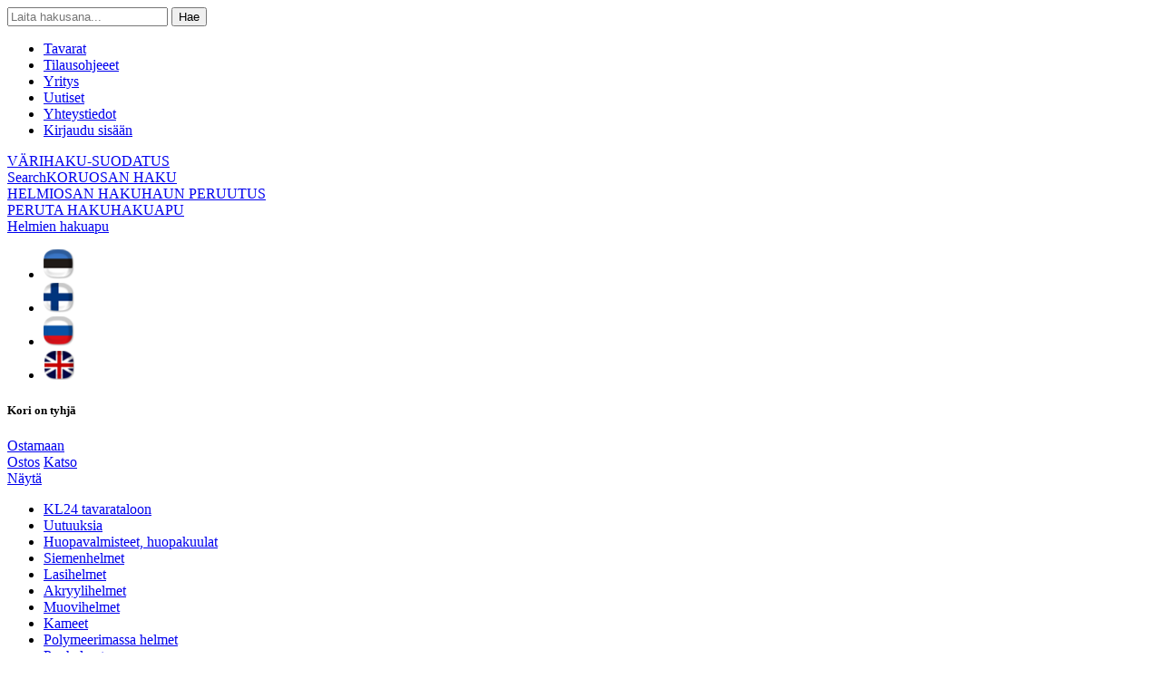

--- FILE ---
content_type: text/html; charset=utf-8
request_url: https://www.helmic.ee/beading-needle-eye-curved-flexible-collapsible/0/readmore/721/&lng=12/
body_size: 8381
content:
<!DOCTYPE html>
<html lang="en">
<head>
	<link rel="shortcut icon" href="/favicon.ico">
	<title>Kaarevat korjausneulat, käyrät neulat, John James JJ60100 | Helmityöneulat | www.KL24.ee</title>
	<meta name="viewport" content="width=device-width, initial-scale=1" />
	<meta http-equiv="Content-Type" content="text/html; charset=utf-8" />
	<meta http-equiv="imagetoolbar" content="no" />
	<meta name="keywords" content="kasutatakse,kuidas,pärlite,litritest,pärlitest,tegemiseks,pärlitikkimise,nõela,beadalon,tööriist,beading,instructional" />
	<meta name="description" content="Laajakäyttöiset käyrät neulat. 
." />
	<meta name="robots" content="index,all" />
	<meta name="google-site-verification" content="M1ILLGqZHBu0j31-0Etvv6SGyRs4TN6k0ZTXEz8TZPs" />
	<meta name="google-signin-client_id" content="117969413075-439el75undo8p4ta89p4qhpg6dpag5l7.apps.googleusercontent.com">
	<meta name="author" content="Smart Technologies, PHP version 7.4.33" />

	<link rel="manifest" href="/manifest.json">
	<meta name="apple-mobile-web-app-status-bar-style" content="black-translucent">
	<meta name="theme-color" content="#15a8c8">
	<link rel="apple-touch-icon" href="/images/web/apple-touch-icon.png">
	<link rel="apple-touch-startup-image" href="/images/web/splashscreen/logo.png" media="(device-width: 320px) and (device-height: 568px) and (-webkit-device-pixel-ratio: 2)" />
	<link rel="apple-touch-startup-image" href="/images/web/splashscreen/logo.png" media="(device-width: 375px) and (device-height: 667px) and (-webkit-device-pixel-ratio: 2)" />
	<link rel="apple-touch-startup-image" href="/images/web/splashscreen/logo.png" media="(device-width: 621px) and (device-height: 1104px) and (-webkit-device-pixel-ratio: 3)" />
	<link rel="apple-touch-startup-image" href="/images/web/splashscreen/logo.png" media="(device-width: 375px) and (device-height: 812px) and (-webkit-device-pixel-ratio: 3)" />
	<link rel="apple-touch-startup-image" href="/images/web/splashscreen/logo.png" media="(device-width: 768px) and (device-height: 1024px) and (-webkit-device-pixel-ratio: 2)" />
	<link rel="apple-touch-startup-image" href="/images/web/splashscreen/logo.png" media="(device-width: 834px) and (device-height: 1112px) and (-webkit-device-pixel-ratio: 2)" />
	<link rel="apple-touch-startup-image" href="/images/web/splashscreen/logo.png" media="(device-width: 1024px) and (device-height: 1366px) and (-webkit-device-pixel-ratio: 2)" />


	<link rel="canonical" href="https://www.helmic.ee/beading-needle-eye-curved-flexible-collapsible/0/readmore/721/&amp;lng=12/" />
	<meta property="og:site_name" content="Karnaluks" />
	<meta property="og:title" content="Kaarevat korjausneulat, käyrät neulat, John James JJ60100 - Helmityöneulat" />
	<meta property="og:description" content="Laajakäyttöiset käyrät neulat. 
." />
	<meta property="og:type" content="website" />
	<meta property="og:url" content="https://www.helmic.ee/beading-needle-eye-curved-flexible-collapsible/0/readmore/721/&amp;lng=12/" />

	<meta name="twitter:site" content="Karnaluks" />
	<meta name="twitter:title" content="Kaarevat korjausneulat, käyrät neulat, John James JJ60100 - Helmityöneulat" />
	<meta name="twitter:description" content="Laajakäyttöiset käyrät neulat. 
." />
	<meta name="twitter:card" content="summary_large_image">
	<meta property="og:image" content="https://shop.kl24.ee/images/basket/1504443622.jpg" />
	<meta property="og:image:width" content="1000" />
	<meta property="og:image:height" content="1000" />
	<meta property="og:image:secure_url" content="https://shop.kl24.ee/images/basket/1504443622.jpg" />
	<meta property="og:image:alt" content="Kaarevat korjausneulat, käyrät neulat, John James JJ60100" />
	<meta name="twitter:image" content="https://shop.kl24.ee/images/basket/1504443622.jpg" />

	<link href="https://www.helmic.ee/css/cssloader.php?rand=87" rel="stylesheet" type="text/css" />
	<link href="/css/jquery.fancybox.min.css" rel="stylesheet" type="text/css" />
	<script type="text/javascript" src="https://www.helmic.ee/js/jquery-3.5.1.min.js"></script>
	<script type="text/javascript" src="https://www.helmic.ee/js/jquery.lazyload.min.js"></script>
	<script type="text/javascript" src="https://www.helmic.ee/js/jquery.fancybox.min.js"></script>
	<script type="text/javascript" src="https://www.helmic.ee/js/jsloader.php?rand=87"></script>

	<script type="text/javascript">
	function loaded(){
		document.getElementById("mainBody").classList.remove("loading");
	};
	</script>
</head>
<body id="mainBody" class="helmic basket body-12 loading" onload="loaded()">
<!--[if lt IE 9]>
<table width="100%" border="0"><tr><td align="center"><br /><br /><p>T&auml;helepanu! Te kasutate v&auml;ga vana ja ebaturvalist brauserit.
Interneti kiiremaks ja turvalisemaks kasutamiseks soovitame vahetada see kohe moodsa veebilehitseja vastu. Vaata <a href="http://outdatedbrowser.com/en" target="_blank"><strong>http://outdatedbrowser.com/en</strong></a>.</p></td></tr></table>
<![endif]-->
<a id="top"></a>
<div class="lmask"></div>
<div id="alert" style="display:none;">Palun oota...</div>

<div class="container">
	<div class="hdr">
		<div class="logoAndSearch"><div class="logo"><a title="www.KL24.ee" href="https://www.helmic.ee/"></a></div>
<div class="search">
	<form method="post" action="https://www.helmic.ee/otsing/0/post/&amp;lng=12/">
		<input aria-label="keyword" class="input-text" id="keyword" name="keyword" placeholder="Laita hakusana..." />
		<button class="btn">Hae</button>
	</form>
</div>
</div>
		<div class="mainMenuAndBigBanner">
			<div class="main-menu">
	<ul>
	<li><a class="btn  btn-active" onclick="javascript:kl.trackEvent({'cat':'link-click','act':'main-menu','lbl':'Tavarat'});" href="https://www.helmic.ee/tooted/&amp;lng=12/" title="Tavarat">Tavarat</a></li>
	<li><a class="btn " onclick="javascript:kl.trackEvent({'cat':'link-click','act':'main-menu','lbl':'Tilausohjeeet'});" href="https://www.helmic.ee/tellimisinfo/&amp;lng=12/" title="Tilausohjeeet">Tilausohjeeet</a></li>
	<li><a class="btn " onclick="javascript:kl.trackEvent({'cat':'link-click','act':'main-menu','lbl':'Yritys'});" href="https://www.helmic.ee/firmast/&amp;lng=12/" title="Yritys">Yritys</a></li>
	<li><a class="btn " onclick="javascript:kl.trackEvent({'cat':'link-click','act':'main-menu','lbl':'Uutiset'});" href="https://www.helmic.ee/uudised/&amp;lng=12/" title="Uutiset">Uutiset</a></li>
	<li><a class="btn " onclick="javascript:kl.trackEvent({'cat':'link-click','act':'main-menu','lbl':'Yhteystiedot'});" href="https://www.helmic.ee/kontakt/&amp;lng=12/" title="Yhteystiedot">Yhteystiedot</a></li>
	<li><a class="btn " onclick="javascript:kl.trackEvent({'cat':'link-click','act':'main-menu','lbl':'Kirjaudu sisään'});" href="https://www.helmic.ee/login/&amp;lng=12/" title="Kirjaudu sisään">Kirjaudu sisään</a></li>
	</ul>
</div>

			
			<div class="bannerBtm">
	<a href="https://www.helmic.ee/pearl/0/&amp;lng=12/" title="VÄRIHAKU-SUODATUS" class=" tabAttrSearch tabAttrSearchLeft tab1">VÄRIHAKU-SUODATUS<br />Search</a><a
	href="https://www.helmic.ee/pearl/1/&amp;lng=12/" title="KORUOSAN HAKU" class=" tabAttrSearch tabAttrSearchLeft tab2">KORUOSAN HAKU<br />HELMIOSAN HAKU</a><a
	href="https://www.helmic.ee/pearl/&amp;lng=12/" title="HAUN PERUUTUS" class="tabAttrSearch tabAttrSearchLeft tab3">HAUN PERUUTUS<br>PERUTA HAKU</a><a
	href="https://www.helmic.ee/otsingu-abi/&amp;lng=12/" title="HAKUAPU" class=" tabAttrSearch tabAttrSearchLeft tab4">HAKUAPU<br>Helmien hakuapu</a><a
	href="https://www.instagram.com/karnaluks" target="_blank" title="Instagram" class="tabAttrSearch tabAttrSearchRight"><img alt="Instagram" title="Instagram" src="/images/web/instagram.png"></a><a
	href="https://www.facebook.com/karnaluks" target="_blank" title="Facebook" class="tabAttrSearch tabAttrSearchRight"><img alt="Facebook" title="Facebook" src="/images/web/facebook.png"></a><a
	href="https://www.helmic.ee/beading-needle-eye-curved-flexible-collapsible/0/sitemap/&amp;lng=12/" title="Sisältökartta" class="ACTION_POPUP tabAttrSearch tabAttrSearchRight"><img alt="Sisältökartta" title="Sisältökartta" src="/images/web/lang/sitemap.png"></a><a
	href="https://www.helmic.ee/beading-needle-eye-curved-flexible-collapsible/0/feedback/&amp;lng=12/" title="Palaute" class="ACTION_POPUP tabAttrSearch tabAttrSearchRight"><img alt="Palaute" src="/images/web/lang/email.png"></a><a
	href="https://www.helmic.ee/" title="Etusivulle" class="tabAttrSearch tabAttrSearchRight"><img alt="Etusivulle" src="/images/web/lang/home.png"></a>
</div>

		</div>
		<div class="langsAndBasket">
			<div class="langs"><ul>
<li class="lang"><a href="https://www.helmic.ee/beading-needle-eye-curved-flexible-collapsible/0/readmore/721/&amp;lng=11/"><img src="/images/web/lang/flagest.png" title="est" alt="est flag" width="34" height="33" /></a></li>
<li class="lang_selected"><a href="https://www.helmic.ee/beading-needle-eye-curved-flexible-collapsible/0/readmore/721/&amp;lng=12/"><img src="/images/web/lang/flagfin.png" title="fin" alt="fin flag" width="34" height="33" /></a></li>
<li class="lang"><a href="https://www.helmic.ee/beading-needle-eye-curved-flexible-collapsible/0/readmore/721/&amp;lng=13/"><img src="/images/web/lang/flagrus.png" title="rus" alt="rus flag" width="34" height="33" /></a></li>
<li class="lang"><a href="https://www.helmic.ee/beading-needle-eye-curved-flexible-collapsible/0/readmore/721/&amp;lng=14/"><img src="/images/web/lang/flageng.png" title="eng" alt="eng flag" width="34" height="33" /></a></li>
</ul>
</div>
			<div class="basket"><div class="cart-info basketEmpty">
<h5>Kori on tyhjä</h5>
<div class="clear"></div>
<a class="hidden order btn btn-right" href="https://shop.kl24.ee/telli/4d0857abf03deff4321df82428146a7e/sess/&amp;lng=12/">Ostamaan<br />Ostos</a>
<a class="hidden look btn btn-left" href="https://www.helmic.ee/ostukorv/&amp;lng=12/">Katso<br />Näytä</a>
<a class="green" href="https://www.helmic.ee/recycle/&amp;lng=12/" title="Vihreä piste"></a>
</div>
</div>
		</div>
		<div class="clear"></div>
	</div>
	<div class="clear"></div>
	<div class="mainContainer">
		<div class="leftContent"><ul class="left-menu">

<li class="lvllvl-switch left-menu"><a onclick="javascript:kl.trackEvent({'cat':'link-click','act':'left-menu','lbl':'KL24 tavarataloon'});" class="lvla" href="https://shop.kl24.ee/avaleht/4d0857abf03deff4321df82428146a7e/sess/&amp;lng=12/#s0" id="s0" title="KL24 tavarataloon">KL24 tavarataloon</a>
</li>
<li class="lvl1 left-menu"><a onclick="javascript:kl.trackEvent({'cat':'link-click','act':'left-menu','lbl':'Uutuuksia'});" class="lvla" href="https://www.helmic.ee/viimati-lisatud-parlid/&amp;lng=12/#s3028" id="s3028" title="Uutuuksia">Uutuuksia</a>
<span class="lvlspan" style="display:none;">
	<span class="prodframe">
		<span class="frame"><img src="/images/web/lang/kl24_frame_prod.png" alt="frame" /></span>
		<span class="image"><img class="lazy" data-original="https://shop.kl24.ee/images/menu/cached/d7b10c6dbdf71cb15a4ea2c770d08f4b.jpeg" alt="Uutuuksia" /></span>
	</span>
</span>
</li>
<li class="lvl1 left-menu"><a onclick="javascript:kl.trackEvent({'cat':'link-click','act':'left-menu','lbl':'Huopavalmisteet, huopakuulat'});" class="lvla" href="https://www.helmic.ee/Felt-details-accessories-vilt-kuul-lill/&amp;lng=12/#s2958" id="s2958" title="Huopavalmisteet, huopakuulat">Huopavalmisteet, huopakuulat</a>
<span class="lvlspan" style="display:none;">
	<span class="prodframe">
		<span class="frame"><img src="/images/web/lang/kl24_frame_prod.png" alt="frame" /></span>
		<span class="image"><img class="lazy" data-original="https://shop.kl24.ee/images/menu/cached/30ac8dbf0f343a764205b4b7b6d19c0e.jpeg" alt="Huopavalmisteet, huopakuulat" /></span>
	</span>
</span>
</li>
<li class="lvl1 left-menu"><a onclick="javascript:kl.trackEvent({'cat':'link-click','act':'left-menu','lbl':'Siemenhelmet'});" class="lvla" href="https://www.helmic.ee/terahelmed-seemnehelmed-seedbeads-bugle-siemenhelmet/&amp;lng=12/#s509" id="s509" title="Siemenhelmet">Siemenhelmet</a>
<span class="lvlspan" style="display:none;">
	<span class="prodframe">
		<span class="frame"><img src="/images/web/lang/kl24_frame_prod.png" alt="frame" /></span>
		<span class="image"><img class="lazy" data-original="https://shop.kl24.ee/images/menu/cached/43fef63699970981aabcc13d6f931cc8.jpeg" alt="Siemenhelmet" /></span>
	</span>
</span>
</li>
<li class="lvl1 left-menu"><a onclick="javascript:kl.trackEvent({'cat':'link-click','act':'left-menu','lbl':'Lasihelmet'});" class="lvla" href="https://www.helmic.ee/klaashelmed-glass-beads-lasihelmet/&amp;lng=12/#s539" id="s539" title="Lasihelmet">Lasihelmet</a>
<span class="lvlspan" style="display:none;">
	<span class="prodframe">
		<span class="frame"><img src="/images/web/lang/kl24_frame_prod.png" alt="frame" /></span>
		<span class="image"><img class="lazy" data-original="https://shop.kl24.ee/images/menu/cached/d312ef1853d9e1b63b1ff288b9e42d05.jpeg" alt="Lasihelmet" /></span>
	</span>
</span>
</li>
<li class="lvl1 left-menu"><a onclick="javascript:kl.trackEvent({'cat':'link-click','act':'left-menu','lbl':'Akryylihelmet'});" class="lvla" href="https://www.helmic.ee/acrylic-beads/&amp;lng=12/#s587" id="s587" title="Akryylihelmet">Akryylihelmet</a>
<span class="lvlspan" style="display:none;">
	<span class="prodframe">
		<span class="frame"><img src="/images/web/lang/kl24_frame_prod.png" alt="frame" /></span>
		<span class="image"><img class="lazy" data-original="https://shop.kl24.ee/images/menu/cached/08161dfba0252b68299543e369c03848.jpeg" alt="Akryylihelmet" /></span>
	</span>
</span>
</li>
<li class="lvl1 left-menu"><a onclick="javascript:kl.trackEvent({'cat':'link-click','act':'left-menu','lbl':'Muovihelmet'});" class="lvla" href="https://www.helmic.ee/plasthelmed-plastikhelmed-acrylic-plastic-beads/&amp;lng=12/#s551" id="s551" title="Muovihelmet">Muovihelmet</a>
<span class="lvlspan" style="display:none;">
	<span class="prodframe">
		<span class="frame"><img src="/images/web/lang/kl24_frame_prod.png" alt="frame" /></span>
		<span class="image"><img class="lazy" data-original="https://shop.kl24.ee/images/menu/cached/a1ff26b4af38989a0d8ddd280f2ef5af.jpeg" alt="Muovihelmet" /></span>
	</span>
</span>
</li>
<li class="lvl1 left-menu"><a onclick="javascript:kl.trackEvent({'cat':'link-click','act':'left-menu','lbl':'Kameet '});" class="lvla" href="https://www.helmic.ee/kameed-kunstvaik-kunstvaigust-cameo/&amp;lng=12/#s621" id="s621" title="Kameet ">Kameet </a>
<span class="lvlspan" style="display:none;">
	<span class="prodframe">
		<span class="frame"><img src="/images/web/lang/kl24_frame_prod.png" alt="frame" /></span>
		<span class="image"><img class="lazy" data-original="https://shop.kl24.ee/images/menu/cached/81e8bf763a63d41ec8b659d8fe3f46db.jpeg" alt="Kameet " /></span>
	</span>
</span>
</li>
<li class="lvl1 left-menu"><a onclick="javascript:kl.trackEvent({'cat':'link-click','act':'left-menu','lbl':'Polymeerimassa helmet'});" class="lvla" href="https://www.helmic.ee/polümeersavi-fimo-cernit-sculpey/&amp;lng=12/#s519" id="s519" title="Polymeerimassa helmet">Polymeerimassa helmet</a>
<span class="lvlspan" style="display:none;">
	<span class="prodframe">
		<span class="frame"><img src="/images/web/lang/kl24_frame_prod.png" alt="frame" /></span>
		<span class="image"><img class="lazy" data-original="https://shop.kl24.ee/images/menu/cached/27e06b30af9e7af350c7fd99d2c98f65.jpeg" alt="Polymeerimassa helmet" /></span>
	</span>
</span>
</li>
<li class="lvl1 left-menu"><a onclick="javascript:kl.trackEvent({'cat':'link-click','act':'left-menu','lbl':'Puuhelmet'});" class="lvla" href="https://www.helmic.ee/puithelmed-wooden-beads/&amp;lng=12/#s258" id="s258" title="Puuhelmet">Puuhelmet</a>
<span class="lvlspan" style="display:none;">
	<span class="prodframe">
		<span class="frame"><img src="/images/web/lang/kl24_frame_prod.png" alt="frame" /></span>
		<span class="image"><img class="lazy" data-original="https://shop.kl24.ee/images/menu/cached/a862d147ef78774058ddad68f714518d.jpeg" alt="Puuhelmet" /></span>
	</span>
</span>
</li>
<li class="lvl1 left-menu"><a onclick="javascript:kl.trackEvent({'cat':'link-click','act':'left-menu','lbl':'Kivista, puolijalokivista helmet'});" class="lvla" href="https://www.helmic.ee/kivi-helmet-gemstone-poolvääriskivi/&amp;lng=12/#s508" id="s508" title="Kivista, puolijalokivista helmet">Kivista, puolijalokivista helmet</a>
<span class="lvlspan" style="display:none;">
	<span class="prodframe">
		<span class="frame"><img src="/images/web/lang/kl24_frame_prod.png" alt="frame" /></span>
		<span class="image"><img class="lazy" data-original="https://shop.kl24.ee/images/menu/cached/25b65e712263fafa3e7ce795b27b2be5.jpeg" alt="Kivista, puolijalokivista helmet" /></span>
	</span>
</span>
</li>
<li class="lvl1 left-menu"><a onclick="javascript:kl.trackEvent({'cat':'link-click','act':'left-menu','lbl':'Savi- ja posliinihelmet'});" class="lvla" href="https://www.helmic.ee/keraamilised-pärlid-ceramic-beads/&amp;lng=12/#s259" id="s259" title="Savi- ja posliinihelmet">Savi- ja posliinihelmet</a>
<span class="lvlspan" style="display:none;">
	<span class="prodframe">
		<span class="frame"><img src="/images/web/lang/kl24_frame_prod.png" alt="frame" /></span>
		<span class="image"><img class="lazy" data-original="https://shop.kl24.ee/images/menu/cached/c11992fade6bba0982d9bad882c9343e.jpeg" alt="Savi- ja posliinihelmet" /></span>
	</span>
</span>
</li>
<li class="lvl1 left-menu"><a onclick="javascript:kl.trackEvent({'cat':'link-click','act':'left-menu','lbl':'Simpukankuorihelmet'});" class="lvla" href="https://www.helmic.ee/teokarbist-helmed-shell-beads-Simpukankuori-helmet/&amp;lng=12/#s532" id="s532" title="Simpukankuorihelmet">Simpukankuorihelmet</a>
<span class="lvlspan" style="display:none;">
	<span class="prodframe">
		<span class="frame"><img src="/images/web/lang/kl24_frame_prod.png" alt="frame" /></span>
		<span class="image"><img class="lazy" data-original="https://shop.kl24.ee/images/menu/cached/2b448fef559c66c91691a97563ee8e30.jpeg" alt="Simpukankuorihelmet" /></span>
	</span>
</span>
</li>
<li class="lvl1 left-menu"><a onclick="javascript:kl.trackEvent({'cat':'link-click','act':'left-menu','lbl':'Aidot helmiäishelmet'});" class="lvla" href="https://www.helmic.ee/magevee-pärlid-fresh-water-pearls/&amp;lng=12/#s507" id="s507" title="Aidot helmiäishelmet">Aidot helmiäishelmet</a>
<span class="lvlspan" style="display:none;">
	<span class="prodframe">
		<span class="frame"><img src="/images/web/lang/kl24_frame_prod.png" alt="frame" /></span>
		<span class="image"><img class="lazy" data-original="https://shop.kl24.ee/images/menu/cached/272fe0c47eec43f091910e984937a362.jpeg" alt="Aidot helmiäishelmet" /></span>
	</span>
</span>
</li>
<li class="lvl1 left-menu"><a onclick="javascript:kl.trackEvent({'cat':'link-click','act':'left-menu','lbl':'Tekstiilihelmet'});" class="lvla" href="https://www.helmic.ee/tekstiil-textile-beads-helmed/&amp;lng=12/#s588" id="s588" title="Tekstiilihelmet">Tekstiilihelmet</a>
<span class="lvlspan" style="display:none;">
	<span class="prodframe">
		<span class="frame"><img src="/images/web/lang/kl24_frame_prod.png" alt="frame" /></span>
		<span class="image"><img class="lazy" data-original="https://shop.kl24.ee/images/menu/cached/bb45a9cad87199f06a291c5a177fd883.jpeg" alt="Tekstiilihelmet" /></span>
	</span>
</span>
</li>
<li class="lvl1 left-menu"><a onclick="javascript:kl.trackEvent({'cat':'link-click','act':'left-menu','lbl':'Pandora tyyliset helmet'});" class="lvla" href="https://www.helmic.ee/pandora-helmed-Pandora-style-beads/&amp;lng=12/#s526" id="s526" title="Pandora tyyliset helmet">Pandora tyyliset helmet</a>
<span class="lvlspan" style="display:none;">
	<span class="prodframe">
		<span class="frame"><img src="/images/web/lang/kl24_frame_prod.png" alt="frame" /></span>
		<span class="image"><img class="lazy" data-original="https://shop.kl24.ee/images/menu/cached/2fc31a355cb4c2c14cc316a34cf94103.jpeg" alt="Pandora tyyliset helmet" /></span>
	</span>
</span>
</li>
<li class="lvl1 left-menu"><a onclick="javascript:kl.trackEvent({'cat':'link-click','act':'left-menu','lbl':'Metallihelmet, välihelmet'});" class="lvla" href="https://www.helmic.ee/metal-beads-aluminium-beads-alumiinuim-pärlid/&amp;lng=12/#s530" id="s530" title="Metallihelmet, välihelmet">Metallihelmet, välihelmet</a>
<span class="lvlspan" style="display:none;">
	<span class="prodframe">
		<span class="frame"><img src="/images/web/lang/kl24_frame_prod.png" alt="frame" /></span>
		<span class="image"><img class="lazy" data-original="https://shop.kl24.ee/images/menu/cached/b65d2c4239e1b11ca0b7c966fa9e05d5.jpeg" alt="Metallihelmet, välihelmet" /></span>
	</span>
</span>
</li>
<li class="lvl1 left-menu"><a onclick="javascript:kl.trackEvent({'cat':'link-click','act':'left-menu','lbl':'Strassit, Swarovski ym'});" class="lvla" href="https://www.helmic.ee/klaaskristallid-triigitavad-hotfix-crystal-strassit/&amp;lng=12/#s256" id="s256" title="Strassit, Swarovski ym">Strassit, Swarovski ym</a>
<span class="lvlspan" style="display:none;">
	<span class="prodframe">
		<span class="frame"><img src="/images/web/lang/kl24_frame_prod.png" alt="frame" /></span>
		<span class="image"><img class="lazy" data-original="https://shop.kl24.ee/images/menu/cached/b660a691c73708b20f4f2d651c87f760.jpeg" alt="Strassit, Swarovski ym" /></span>
	</span>
</span>
</li>
<li class="lvl1 left-menu"><a onclick="javascript:kl.trackEvent({'cat':'link-click','act':'left-menu','lbl':'Ommeltavat ja silitettävät kristallit, tekojalokivet'});" class="lvla" href="https://www.helmic.ee/plastkristallid/&amp;lng=12/#s257" id="s257" title="Ommeltavat ja silitettävät kristallit, tekojalokivet">Ommeltavat ja silitettävät kristallit, tekojalokivet</a>
<span class="lvlspan" style="display:none;">
	<span class="prodframe">
		<span class="frame"><img src="/images/web/lang/kl24_frame_prod.png" alt="frame" /></span>
		<span class="image"><img class="lazy" data-original="https://shop.kl24.ee/images/menu/cached/f904b2642690629d9e32cfdeb47a50cd.jpeg" alt="Ommeltavat ja silitettävät kristallit, tekojalokivet" /></span>
	</span>
</span>
</li>
<li class="lvl1 left-menu"><a onclick="javascript:kl.trackEvent({'cat':'link-click','act':'left-menu','lbl':'Vahepärlid, vahekaunistused'});" class="lvla" href="https://www.helmic.ee/Vahepärlid_vahekaunistused/&amp;lng=12/#s524" id="s524" title="Vahepärlid, vahekaunistused">Vahepärlid, vahekaunistused</a>
<span class="lvlspan" style="display:none;">
	<span class="prodframe">
		<span class="frame"><img src="/images/web/lang/kl24_frame_prod.png" alt="frame" /></span>
		<span class="image"><img class="lazy" data-original="https://shop.kl24.ee/images/menu/cached/3426a3c033745d1c818d90800ed88b12.jpeg" alt="Vahepärlid, vahekaunistused" /></span>
	</span>
</span>
</li>
<li class="lvl1 left-menu"><a onclick="javascript:kl.trackEvent({'cat':'link-click','act':'left-menu','lbl':'Paljetit'});" class="lvla" href="https://www.helmic.ee/litrid-spangle-paljetit/&amp;lng=12/#s376" id="s376" title="Paljetit">Paljetit</a>
<span class="lvlspan" style="display:none;">
	<span class="prodframe">
		<span class="frame"><img src="/images/web/lang/kl24_frame_prod.png" alt="frame" /></span>
		<span class="image"><img class="lazy" data-original="https://shop.kl24.ee/images/menu/cached/270d03d722ff9dc385cb56da19eb38aa.jpeg" alt="Paljetit" /></span>
	</span>
</span>
</li>
<li class="lvl1 left-menu"><a onclick="javascript:kl.trackEvent({'cat':'link-click','act':'left-menu','lbl':'Kimalleet, glitterijauheet'});" class="lvla" href="https://www.helmic.ee/glitter-powder-litri-puuder/&amp;lng=12/#s2911" id="s2911" title="Kimalleet, glitterijauheet">Kimalleet, glitterijauheet</a>
<span class="lvlspan" style="display:none;">
	<span class="prodframe">
		<span class="frame"><img src="/images/web/lang/kl24_frame_prod.png" alt="frame" /></span>
		<span class="image"><img class="lazy" data-original="https://shop.kl24.ee/images/menu/cached/ea992ca56c67fe8a89d5abf96327eab7.jpeg" alt="Kimalleet, glitterijauheet" /></span>
	</span>
</span>
</li>
<li class="lvl1 left-menu"><a onclick="javascript:kl.trackEvent({'cat':'link-click','act':'left-menu','lbl':'Höyhenet'});" class="lvla" href="https://www.helmic.ee/suled-feather/&amp;lng=12/#s617" id="s617" title="Höyhenet">Höyhenet</a>
<span class="lvlspan" style="display:none;">
	<span class="prodframe">
		<span class="frame"><img src="/images/web/lang/kl24_frame_prod.png" alt="frame" /></span>
		<span class="image"><img class="lazy" data-original="https://shop.kl24.ee/images/menu/cached/b07bdfcfcbe72677aff26e1d0be67f23.jpeg" alt="Höyhenet" /></span>
	</span>
</span>
</li>
<li class="lvl1 left-menu"><a onclick="javascript:kl.trackEvent({'cat':'link-click','act':'left-menu','lbl':'Koruosat'});" class="lvla" href="https://www.helmic.ee/keekinnised-trossiotsad-nööriotsad-lõpetuslehtrid/&amp;lng=12/#s501" id="s501" title="Koruosat">Koruosat</a>
<span class="lvlspan" style="display:none;">
	<span class="prodframe">
		<span class="frame"><img src="/images/web/lang/kl24_frame_prod.png" alt="frame" /></span>
		<span class="image"><img class="lazy" data-original="https://shop.kl24.ee/images/menu/cached/ca75e18bc1e63dd55e712aaf732626d6.jpeg" alt="Koruosat" /></span>
	</span>
</span>
</li>
<li class="lvl1 left-menu"><a onclick="javascript:kl.trackEvent({'cat':'link-click','act':'left-menu','lbl':'Ketjut'});" class="lvla" href="https://www.helmic.ee/kett-ketid-chain-ketju/&amp;lng=12/#s614" id="s614" title="Ketjut">Ketjut</a>
<span class="lvlspan" style="display:none;">
	<span class="prodframe">
		<span class="frame"><img src="/images/web/lang/kl24_frame_prod.png" alt="frame" /></span>
		<span class="image"><img class="lazy" data-original="https://shop.kl24.ee/images/menu/cached/c430d547ea9c831e9a26fdcfa0e665b7.jpeg" alt="Ketjut" /></span>
	</span>
</span>
</li>
<li class="lvl1 left-menu"><a onclick="javascript:kl.trackEvent({'cat':'link-click','act':'left-menu','lbl':'Metallilangat, vaijerit'});" class="lvla" href="https://www.helmic.ee/tross-traat-wire-memory-tiger-tail-strand-metalli-lanka/&amp;lng=12/#s520" id="s520" title="Metallilangat, vaijerit">Metallilangat, vaijerit</a>
<span class="lvlspan" style="display:none;">
	<span class="prodframe">
		<span class="frame"><img src="/images/web/lang/kl24_frame_prod.png" alt="frame" /></span>
		<span class="image"><img class="lazy" data-original="https://shop.kl24.ee/images/menu/cached/9e7c248fdb5f047a21729e9d0ff622b9.jpeg" alt="Metallilangat, vaijerit" /></span>
	</span>
</span>
</li>
<li class="lvl1 left-menu"><a onclick="javascript:kl.trackEvent({'cat':'link-click','act':'left-menu','lbl':'Langat, siimat, kumilangat'});" class="lvla" href="https://www.helmic.ee/nailonniit-tamiil-monofilament-dandyline-wildfire/&amp;lng=12/#s494" id="s494" title="Langat, siimat, kumilangat">Langat, siimat, kumilangat</a>
<span class="lvlspan" style="display:none;">
	<span class="prodframe">
		<span class="frame"><img src="/images/web/lang/kl24_frame_prod.png" alt="frame" /></span>
		<span class="image"><img class="lazy" data-original="https://shop.kl24.ee/images/menu/cached/b2de5d6e311dd27d83654a1dced313de.jpeg" alt="Langat, siimat, kumilangat" /></span>
	</span>
</span>
</li>
<li class="lvl1 left-menu"><a onclick="javascript:kl.trackEvent({'cat':'link-click','act':'left-menu','lbl':'Nauhat, narut'});" class="lvla" href="https://www.helmic.ee/paelad-nahkpaelad-nahk-kaelakee-toorik/&amp;lng=12/#s523" id="s523" title="Nauhat, narut">Nauhat, narut</a>
<span class="lvlspan" style="display:none;">
	<span class="prodframe">
		<span class="frame"><img src="/images/web/lang/kl24_frame_prod.png" alt="frame" /></span>
		<span class="image"><img class="lazy" data-original="https://shop.kl24.ee/images/menu/cached/1a83694eb9e276900e63be368d2fad9e.jpeg" alt="Nauhat, narut" /></span>
	</span>
</span>
</li>
<li class="lvl1 left-menu"><a onclick="javascript:kl.trackEvent({'cat':'link-click','act':'left-menu','lbl':'Liimat'});" class="lvla" href="https://www.helmic.ee/liim-glue-adhesive/&amp;lng=12/#s533" id="s533" title="Liimat">Liimat</a>
<span class="lvlspan" style="display:none;">
	<span class="prodframe">
		<span class="frame"><img src="/images/web/lang/kl24_frame_prod.png" alt="frame" /></span>
		<span class="image"><img class="lazy" data-original="https://shop.kl24.ee/images/menu/cached/5daf3ea288444afa84ee8df25fe8f904.jpeg" alt="Liimat" /></span>
	</span>
</span>
</li>
<li class="lvl1 left-menu"><a onclick="javascript:kl.trackEvent({'cat':'link-click','act':'left-menu','lbl':'Testauskemia, hiontatahnat'});" class="lvla" href="https://www.helmic.ee/Kulla-gold-silver-tester-Dialux-poleerimispasta/&amp;lng=12/#s637" id="s637" title="Testauskemia, hiontatahnat">Testauskemia, hiontatahnat</a>
<span class="lvlspan" style="display:none;">
	<span class="prodframe">
		<span class="frame"><img src="/images/web/lang/kl24_frame_prod.png" alt="frame" /></span>
		<span class="image"><img class="lazy" data-original="https://shop.kl24.ee/images/menu/cached/5d81a9aee5c3dd1d059d2d4d869b8761.jpeg" alt="Testauskemia, hiontatahnat" /></span>
	</span>
</span>
</li>
<li class="lvl1 left-menu"><a onclick="javascript:kl.trackEvent({'cat':'link-click','act':'left-menu','lbl':'Helmi- ja korutyötarvikkeet'});" class="lvla" href="https://www.helmic.ee/tools-Equipments/&amp;lng=12/#s624" id="s624" title="Helmi- ja korutyötarvikkeet">Helmi- ja korutyötarvikkeet</a>
<span class="lvlspan" style="display:none;">
	<span class="prodframe">
		<span class="frame"><img src="/images/web/lang/kl24_frame_prod.png" alt="frame" /></span>
		<span class="image"><img class="lazy" data-original="https://shop.kl24.ee/images/menu/cached/e90f0066f2e5835d65d62185efef3b3e.jpeg" alt="Helmi- ja korutyötarvikkeet" /></span>
	</span>
</span>
</li>
<li class="lvl2 left-menu"><a onclick="javascript:kl.trackEvent({'cat':'link-click','act':'left-menu','lbl':'Alaisimet, alustat, ruuvipenkit'});" class="lvla" href="https://www.helmic.ee/alasi-anvil-vice-bench-block/&amp;lng=12/#s634" id="s634" title="Alaisimet, alustat, ruuvipenkit">Alaisimet, alustat, ruuvipenkit</a>
<span class="lvlspan" style="display:none;">
	<span class="prodframe">
		<span class="frame"><img src="/images/web/lang/kl24_frame_prod.png" alt="frame" /></span>
		<span class="image"><img class="lazy" data-original="https://shop.kl24.ee/images/menu/cached/1423047875.jpg" alt="Alaisimet, alustat, ruuvipenkit" /></span>
	</span>
</span>
</li>
<li class="lvl2 left-menu"><a onclick="javascript:kl.trackEvent({'cat':'link-click','act':'left-menu','lbl':'Kaiverrusvälineet'});" class="lvla" href="https://www.helmic.ee/graveerimis-tarvik-graver-tools/&amp;lng=12/#s697" id="s697" title="Kaiverrusvälineet">Kaiverrusvälineet</a>
<span class="lvlspan" style="display:none;">
	<span class="prodframe">
		<span class="frame"><img src="/images/web/lang/kl24_frame_prod.png" alt="frame" /></span>
		<span class="image"><img class="lazy" data-original="https://shop.kl24.ee/images/menu/cached/7ed5b2dcd54c799c3e2d53d515d6d9f5.jpeg" alt="Kaiverrusvälineet" /></span>
	</span>
</span>
</li>
<li class="lvl2 left-menu"><a onclick="javascript:kl.trackEvent({'cat':'link-click','act':'left-menu','lbl':'Vasarat'});" class="lvla" href="https://www.helmic.ee/haamer-hammer-mallet-chaser/&amp;lng=12/#s631" id="s631" title="Vasarat">Vasarat</a>
<span class="lvlspan" style="display:none;">
	<span class="prodframe">
		<span class="frame"><img src="/images/web/lang/kl24_frame_prod.png" alt="frame" /></span>
		<span class="image"><img class="lazy" data-original="https://shop.kl24.ee/images/menu/cached/cfd1c5663495afe22f6b2355b9462bda.jpeg" alt="Vasarat" /></span>
	</span>
</span>
</li>
<li class="lvl2 left-menu"><a onclick="javascript:kl.trackEvent({'cat':'link-click','act':'left-menu','lbl':'Juotostyökalut'});" class="lvla" href="https://www.helmic.ee/joote-soldering/&amp;lng=12/#s636" id="s636" title="Juotostyökalut">Juotostyökalut</a>
<span class="lvlspan" style="display:none;">
	<span class="prodframe">
		<span class="frame"><img src="/images/web/lang/kl24_frame_prod.png" alt="frame" /></span>
		<span class="image"><img class="lazy" data-original="https://shop.kl24.ee/images/menu/cached/fad36a83619c3d5f71bcdaa310902ccf.jpeg" alt="Juotostyökalut" /></span>
	</span>
</span>
</li>
<li class="lvl2 left-menu"><a onclick="javascript:kl.trackEvent({'cat':'link-click','act':'left-menu','lbl':'Kaikki korumestarin työkalut'});" class="lvla" href="https://www.helmic.ee/tangid-traaditangid-vurr/&amp;lng=12/#s504" id="s504" title="Kaikki korumestarin työkalut">Kaikki korumestarin työkalut</a>
<span class="lvlspan" style="display:none;">
	<span class="prodframe">
		<span class="frame"><img src="/images/web/lang/kl24_frame_prod.png" alt="frame" /></span>
		<span class="image"><img class="lazy" data-original="https://shop.kl24.ee/images/menu/cached/938796fe8e843a37ae63895aa0039c06.jpeg" alt="Kaikki korumestarin työkalut" /></span>
	</span>
</span>
</li>
<li class="lvl2 left-menu-active"><a onclick="javascript:kl.trackEvent({'cat':'link-click','act':'left-menu','lbl':'Helmityöneulat'});" class="lvla" href="https://www.helmic.ee/beading-needle-eye-curved-flexible-collapsible/&amp;lng=12/#s639" id="s639" title="Helmityöneulat">Helmityöneulat</a>
<span class="lvlspan" style="display:none;">
	<span class="prodframe">
		<span class="frame"><img src="/images/web/lang/kl24_frame_prod.png" alt="frame" /></span>
		<span class="image"><img class="lazy" data-original="https://shop.kl24.ee/images/menu/cached/10a084a883b2c393a19d5acc1f6dcf10.jpeg" alt="Helmityöneulat" /></span>
	</span>
</span>
</li>
<li class="lvl2 left-menu"><a onclick="javascript:kl.trackEvent({'cat':'link-click','act':'left-menu','lbl':'Pinsetit'});" class="lvla" href="https://www.helmic.ee/pintsetid-tweezer/&amp;lng=12/#s633" id="s633" title="Pinsetit">Pinsetit</a>
<span class="lvlspan" style="display:none;">
	<span class="prodframe">
		<span class="frame"><img src="/images/web/lang/kl24_frame_prod.png" alt="frame" /></span>
		<span class="image"><img class="lazy" data-original="https://shop.kl24.ee/images/menu/cached/f15cd84bfb68baf4ad66d681c5473251.jpeg" alt="Pinsetit" /></span>
	</span>
</span>
</li>
<li class="lvl2 left-menu"><a onclick="javascript:kl.trackEvent({'cat':'link-click','act':'left-menu','lbl':'Porat, poraus- ja hiontatarvikkeet'});" class="lvla" href="https://www.helmic.ee/puur-puuriotsik-freesiotsik-lihvimiskettad-abrasiivketas/&amp;lng=12/#s635" id="s635" title="Porat, poraus- ja hiontatarvikkeet">Porat, poraus- ja hiontatarvikkeet</a>
<span class="lvlspan" style="display:none;">
	<span class="prodframe">
		<span class="frame"><img src="/images/web/lang/kl24_frame_prod.png" alt="frame" /></span>
		<span class="image"><img class="lazy" data-original="https://shop.kl24.ee/images/menu/cached/1473b281ac48766c9e4ca9ff5d269c48.jpeg" alt="Porat, poraus- ja hiontatarvikkeet" /></span>
	</span>
</span>
</li>
<li class="lvl2 left-menu"><a onclick="javascript:kl.trackEvent({'cat':'link-click','act':'left-menu','lbl':'Sahat, sahanterät'});" class="lvla" href="https://www.helmic.ee/saeraamid-sealehed-saw-frame-blade/&amp;lng=12/#s643" id="s643" title="Sahat, sahanterät">Sahat, sahanterät</a>
<span class="lvlspan" style="display:none;">
	<span class="prodframe">
		<span class="frame"><img src="/images/web/lang/kl24_frame_prod.png" alt="frame" /></span>
		<span class="image"><img class="lazy" data-original="https://shop.kl24.ee/images/menu/cached/f0015ffbe7ad8dca6a6fb5eb5820454e.jpeg" alt="Sahat, sahanterät" /></span>
	</span>
</span>
</li>
<li class="lvl2 left-menu"><a onclick="javascript:kl.trackEvent({'cat':'link-click','act':'left-menu','lbl':'Viilat'});" class="lvla" href="https://www.helmic.ee/viil-reamer-diamond-needle-file/&amp;lng=12/#s632" id="s632" title="Viilat">Viilat</a>
<span class="lvlspan" style="display:none;">
	<span class="prodframe">
		<span class="frame"><img src="/images/web/lang/kl24_frame_prod.png" alt="frame" /></span>
		<span class="image"><img class="lazy" data-original="https://shop.kl24.ee/images/menu/cached/e5e488b2dd4f54672753cc0055444b5f.jpeg" alt="Viilat" /></span>
	</span>
</span>
</li>
<li class="lvl2 left-menu"><a onclick="javascript:kl.trackEvent({'cat':'link-click','act':'left-menu','lbl':'Aloittelijan työkalut'});" class="lvla" href="https://www.helmic.ee/economy-class-tools/&amp;lng=12/#s517" id="s517" title="Aloittelijan työkalut">Aloittelijan työkalut</a>
<span class="lvlspan" style="display:none;">
	<span class="prodframe">
		<span class="frame"><img src="/images/web/lang/kl24_frame_prod.png" alt="frame" /></span>
		<span class="image"><img class="lazy" data-original="https://shop.kl24.ee/images/menu/cached/297d175d820a9fa320bf0eefa23a36a3.jpeg" alt="Aloittelijan työkalut" /></span>
	</span>
</span>
</li>
<li class="lvl2 left-menu"><a onclick="javascript:kl.trackEvent({'cat':'link-click','act':'left-menu','lbl':'Pihdit'});" class="lvla" href="https://www.helmic.ee/tangid-pliers/&amp;lng=12/#s623" id="s623" title="Pihdit">Pihdit</a>
<span class="lvlspan" style="display:none;">
	<span class="prodframe">
		<span class="frame"><img src="/images/web/lang/kl24_frame_prod.png" alt="frame" /></span>
		<span class="image"><img class="lazy" data-original="https://shop.kl24.ee/images/menu/cached/64d6456905bb9a3b2176668192ae0a41.jpeg" alt="Pihdit" /></span>
	</span>
</span>
</li>
<li class="lvl2 left-menu"><a onclick="javascript:kl.trackEvent({'cat':'link-click','act':'left-menu','lbl':'Erilaisia korutyövälineta'});" class="lvla" href="https://www.helmic.ee/jewellery-tools/&amp;lng=12/#s640" id="s640" title="Erilaisia korutyövälineta">Erilaisia korutyövälineta</a>
<span class="lvlspan" style="display:none;">
	<span class="prodframe">
		<span class="frame"><img src="/images/web/lang/kl24_frame_prod.png" alt="frame" /></span>
		<span class="image"><img class="lazy" data-original="https://shop.kl24.ee/images/menu/cached/1423054246.jpg" alt="Erilaisia korutyövälineta" /></span>
	</span>
</span>
</li>
<li class="lvl2 left-menu"><a onclick="javascript:kl.trackEvent({'cat':'link-click','act':'left-menu','lbl':'Vaa`at, mittaslaitteet'});" class="lvla" href="https://www.helmic.ee/electronic-digital-scale-kaalud-vaaka/&amp;lng=12/#s2768" id="s2768" title="Vaa`at, mittaslaitteet">Vaa`at, mittaslaitteet</a>
<span class="lvlspan" style="display:none;">
	<span class="prodframe">
		<span class="frame"><img src="/images/web/lang/kl24_frame_prod.png" alt="frame" /></span>
		<span class="image"><img class="lazy" data-original="https://shop.kl24.ee/images/menu/cached/7e290c82200096453b3f4cdb5e65e07e.jpeg" alt="Vaa`at, mittaslaitteet" /></span>
	</span>
</span>
</li>
<li class="lvl2 left-menu"><a onclick="javascript:kl.trackEvent({'cat':'link-click','act':'left-menu','lbl':'Mandrellit'});" class="lvla" href="https://www.helmic.ee/mandrell/&amp;lng=12/#s2859" id="s2859" title="Mandrellit">Mandrellit</a>
<span class="lvlspan" style="display:none;">
	<span class="prodframe">
		<span class="frame"><img src="/images/web/lang/kl24_frame_prod.png" alt="frame" /></span>
		<span class="image"><img class="lazy" data-original="https://shop.kl24.ee/images/menu/cached/322dde061d7cba0052733c6fc5badb86.jpeg" alt="Mandrellit" /></span>
	</span>
</span>
</li>
<li class="lvl2 left-menu"><a onclick="javascript:kl.trackEvent({'cat':'link-click','act':'left-menu','lbl':'Ruuvipenkit, käsiruuvipenkit, pidikkeet'});" class="lvla" href="https://www.helmic.ee/hand-vice-kruustangid-ruuvipenkki/&amp;lng=12/#s2861" id="s2861" title="Ruuvipenkit, käsiruuvipenkit, pidikkeet">Ruuvipenkit, käsiruuvipenkit, pidikkeet</a>
<span class="lvlspan" style="display:none;">
	<span class="prodframe">
		<span class="frame"><img src="/images/web/lang/kl24_frame_prod.png" alt="frame" /></span>
		<span class="image"><img class="lazy" data-original="https://shop.kl24.ee/images/menu/cached/181c62b4078f1b5e04a875d183658512.jpeg" alt="Ruuvipenkit, käsiruuvipenkit, pidikkeet" /></span>
	</span>
</span>
</li>
<li class="lvl2 left-menu"><a onclick="javascript:kl.trackEvent({'cat':'link-click','act':'left-menu','lbl':'Sormuksen ja rannerenkaan mittasarjat'});" class="lvla" href="https://www.helmic.ee/Finger-sizers-Bracelet-sizers/&amp;lng=12/#s2863" id="s2863" title="Sormuksen ja rannerenkaan mittasarjat">Sormuksen ja rannerenkaan mittasarjat</a>
<span class="lvlspan" style="display:none;">
	<span class="prodframe">
		<span class="frame"><img src="/images/web/lang/kl24_frame_prod.png" alt="frame" /></span>
		<span class="image"><img class="lazy" data-original="https://shop.kl24.ee/images/menu/cached/1542634277.jpg" alt="Sormuksen ja rannerenkaan mittasarjat" /></span>
	</span>
</span>
</li>
<li class="lvl1 left-menu"><a onclick="javascript:kl.trackEvent({'cat':'link-click','act':'left-menu','lbl':'Laatikot, lokerot, rasiat'});" class="lvla" href="https://www.helmic.ee/karp-hoiukarp-storing-box/&amp;lng=12/#s638" id="s638" title="Laatikot, lokerot, rasiat">Laatikot, lokerot, rasiat</a>
<span class="lvlspan" style="display:none;">
	<span class="prodframe">
		<span class="frame"><img src="/images/web/lang/kl24_frame_prod.png" alt="frame" /></span>
		<span class="image"><img class="lazy" data-original="https://shop.kl24.ee/images/menu/cached/1d1088e63d30002e60f8cf12103929d8.jpeg" alt="Laatikot, lokerot, rasiat" /></span>
	</span>
</span>
</li>
<li class="lvl1 left-menu"><a onclick="javascript:kl.trackEvent({'cat':'link-click','act':'left-menu','lbl':'Kuvionapit, lasten napit'});" class="lvla" href="https://www.helmic.ee/laste-nööp-nööbid-kids-button-lasten-nappi/&amp;lng=12/#s732" id="s732" title="Kuvionapit, lasten napit">Kuvionapit, lasten napit</a>
<span class="lvlspan" style="display:none;">
	<span class="prodframe">
		<span class="frame"><img src="/images/web/lang/kl24_frame_prod.png" alt="frame" /></span>
		<span class="image"><img class="lazy" data-original="https://shop.kl24.ee/images/menu/cached/5e9edadb7a6a076002bcbca3cb2c9506.jpeg" alt="Kuvionapit, lasten napit" /></span>
	</span>
</span>
</li>
<li class="lvl1 left-menu"><a onclick="javascript:kl.trackEvent({'cat':'link-click','act':'left-menu','lbl':'Lahjapakkaukset, lahjapussit'});" class="lvla" href="https://www.helmic.ee/kinkekott-kinkekarp-gift-pouch-sachet-bag/&amp;lng=12/#s605" id="s605" title="Lahjapakkaukset, lahjapussit">Lahjapakkaukset, lahjapussit</a>
<span class="lvlspan" style="display:none;">
	<span class="prodframe">
		<span class="frame"><img src="/images/web/lang/kl24_frame_prod.png" alt="frame" /></span>
		<span class="image"><img class="lazy" data-original="https://shop.kl24.ee/images/menu/cached/b06c389c78681dbfde17f1d7e5cc0900.jpeg" alt="Lahjapakkaukset, lahjapussit" /></span>
	</span>
</span>
</li>
<li class="lvl1 left-menu"><a onclick="javascript:kl.trackEvent({'cat':'link-click','act':'left-menu','lbl':'Kiinnikkeet käsintehty `Handmade`'});" class="lvla" href="https://www.helmic.ee/Handmade-jewellery/&amp;lng=12/#s3165" id="s3165" title="Kiinnikkeet käsintehty `Handmade`">Kiinnikkeet käsintehty `Handmade`</a>
<span class="lvlspan" style="display:none;">
	<span class="prodframe">
		<span class="frame"><img src="/images/web/lang/kl24_frame_prod.png" alt="frame" /></span>
		<span class="image"><img class="lazy" data-original="https://shop.kl24.ee/images/menu/cached/733b48adb44ac31680dcce34fbe945bb.jpeg" alt="Kiinnikkeet käsintehty `Handmade`" /></span>
	</span>
</span>
</li>
<li class="lvl1 left-menu"><a onclick="javascript:kl.trackEvent({'cat':'link-click','act':'left-menu','lbl':'Helmikirjat, korukirjat'});" class="lvla" href="https://www.helmic.ee/Helmed_parlid_raamat/&amp;lng=12/#s427" id="s427" title="Helmikirjat, korukirjat">Helmikirjat, korukirjat</a>
<span class="lvlspan" style="display:none;">
	<span class="prodframe">
		<span class="frame"><img src="/images/web/lang/kl24_frame_prod.png" alt="frame" /></span>
		<span class="image"><img class="lazy" data-original="https://shop.kl24.ee/images/menu/cached/1c861f87c7ad318fe3b2bf927370ce4d.jpeg" alt="Helmikirjat, korukirjat" /></span>
	</span>
</span>
</li>
</ul>
</div>
		<div class="mainContentScroll mainContent">
			<div class="breadcrumb">
			<a href="https://www.helmic.ee/&amp;lng=12/">Etusivu</a>
			&raquo;
			<a href="https://www.helmic.ee/tools-Equipments/&amp;lng=12/">Helmi- ja korutyötarvikkeet</a>
			&raquo;
			<a href="https://www.helmic.ee/beading-needle-eye-curved-flexible-collapsible/&amp;lng=12/">Helmityöneulat</a>
			&raquo;
			<a href="https://www.helmic.ee/beading-needle-eye-curved-flexible-collapsible/0/readmore/721/&amp;lng=12/">Kaarevat korjausneulat, käyrät neulat, John James JJ60100</a>
			</div>
			<div class="clear"></div>
			<h1 class="product-title">Kaarevat korjausneulat, käyrät neulat, John James JJ60100 | Helmityöneulat</h1>




<div class="productList show" itemscope itemtype="http://schema.org/Product">
	<h2 class="color-primary"><span itemprop="name">Kaarevat korjausneulat, käyrät neulat, John James JJ60100</span>
	<span class="hidden" itemprop="itemCondition">NewCondition</span>
	 </h2>
	<div class="productInfo" itemprop="description"><p>Laajakäyttöiset käyrät neulat.</p>

		</div>
	<div class="productImg">
	<a rel="fancyImg" class="prodframe" href="https://shop.kl24.ee/images/basket/1504443622.jpg" title="Kaarevat korjausneulat, käyrät neulat, John James JJ60100">
		<span class="frame"><img alt="frame" src="/images/web/lang/kl24_frame_prod.png"></span>
		<span class="image"><img itemprop="image" alt="Kaarevat korjausneulat, käyrät neulat, John James JJ60100" title="Kaarevat korjausneulat, käyrät neulat, John James JJ60100" src="https://shop.kl24.ee/images//basket/thumb/1504443622.jpg"></span>
	</a>
	</div>
</div>
<div class="clear"></div>

<div class="productList additional-images">
	<a
	 data-fancybox="images"
	 data-options='{"buttons": ["close"]}'
	 data-caption="Kaarevat korjausneulat, käyrät neulat, John James JJ60100 "
	 class="additionalThumb" href="https://shop.kl24.ee/images/additional_image/79448f633d70f9191fa1d3dd677c6b66.jpg" title="Kaarevat korjausneulat, käyrät neulat, John James JJ60100 ">
		<img class="square" alt="Kaarevat korjausneulat, käyrät neulat, John James JJ60100 " title="Kaarevat korjausneulat, käyrät neulat, John James JJ60100 " src="https://shop.kl24.ee/images/additional_image/thumb/b6a6f406fcbab0c2702ba33b21ee5dec.jpg">
	</a>

</div>
<div class="clear"></div>
<div class="product-color-container">
	<div class="product-color"></div>
</div>


<div class="clear"></div>





		</div>
		<div class="rightContent">
	<div class="prodframe magazine ACTION_MAGAZINE_CONTAINER">
	</div>
</div>
<div class="clear"></div>

	</div>
	<div class="clear"></div>
	<div class="ftr">
	<div class="btmLogo"><a href="https://www.helmic.ee/firmast/&amp;lng=12/"><img style="border:0px none;" src="/images/web/lang/kl24-logo-bottom.png" alt="Karnaluks logo" /></a></div>
	<div class="t">Osoite: OÜ Karnaluks, Hermanni 1/Tartu mnt 63, Tallinn 10115, Eesti, EU | Yleispuhelin (OÜ Karnaluks): +372- 601 3373 | Puhelin (www.KL24.ee, www.helmic.ee): 00 372 5626 4301 | Telefax: +372- 601 3373 | e-mail: info@KL24.ee Avoinna: Maanantai - Perjantai: klo. 9.00-17.00 ja Lauantai klo. 9.00-15.00 </div>
	<br /><br /><img src="https://shop.kl24.ee/images/web/lang/banklink-support.png" alt="Supported payment methods" />
</div>

</div>
<div class="alert-box success"></div>
<script type="text/javascript">
	kl.currentRealm="helmic";
	kl.currentLang="12";
	kl.currentMenuName="https://www.helmic.ee/beading-needle-eye-curved-flexible-collapsible/";
	kl.currentMenuNameContent="https://www.helmic.ee/beading-needle-eye-curved-flexible-collapsible/";
	kl.ajaxReadmore = false;
	$(document).ready(function() {
		if(kl.ajaxReadmore === false) {
			kl.getMagazines();
		}
	});
</script>


<!-- Google tag (gtag.js) -->
<script async src="https://www.googletagmanager.com/gtag/js?id=UA-3207829-2"></script>
<script>
	window.dataLayer = window.dataLayer || [];
	function gtag(){dataLayer.push(arguments);}
	gtag('js', new Date());
	gtag('config', 'UA-3207829-2');
</script>

<script type="text/javascript">
$(document).ready(function(){
	kl.ajaxUrl = "https://www.helmic.ee/beading-needle-eye-curved-flexible-collapsible/0/readmore/721/&lng=12";
	kl.loadProduct({"start":"0"});
	kl.translation.productNotAvailable = "This product is not available at the moment!";
	kl.translation.deleteAllConfirm = "Kaikki tuotteet poistetaanh korista - OK?";
});
</script>
</body>
</html>
